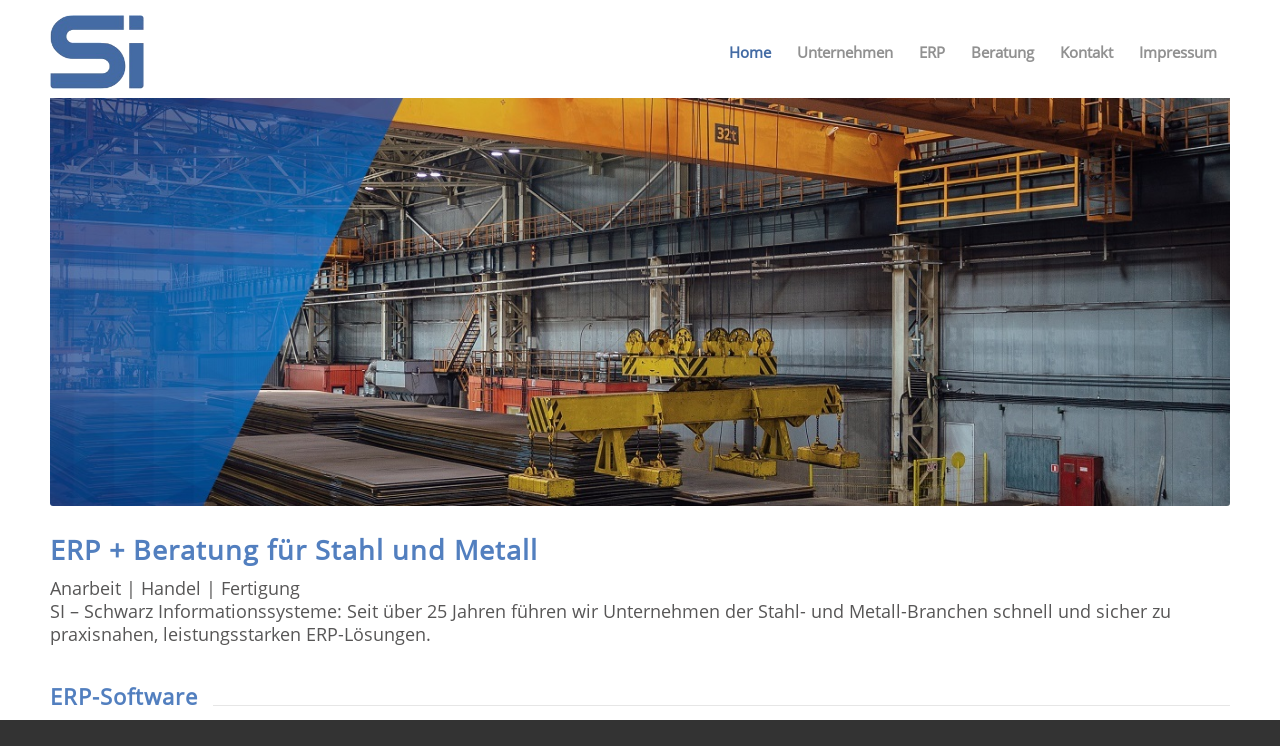

--- FILE ---
content_type: text/html; charset=UTF-8
request_url: https://schwarz-infosysteme.de/
body_size: 10967
content:
<!DOCTYPE html>
<html lang="de" class="html_stretched responsive av-preloader-disabled av-custom-lightbox  html_header_top html_logo_left html_main_nav_header html_menu_right html_custom html_header_sticky_disabled html_header_shrinking_disabled html_mobile_menu_phone html_header_searchicon_disabled html_content_align_center html_header_unstick_top_disabled html_header_stretch_disabled html_minimal_header html_elegant-blog html_modern-blog html_av-submenu-hidden html_av-submenu-display-click html_av-overlay-side html_av-overlay-side-classic html_av-submenu-noclone html_entry_id_2110 av-no-preview html_text_menu_active ">
<head>
<meta charset="UTF-8" />


<!-- mobile setting -->
<meta name="viewport" content="width=device-width, initial-scale=1, maximum-scale=1">

<!-- Scripts/CSS and wp_head hook -->
<meta name='robots' content='index, follow, max-image-preview:large, max-snippet:-1, max-video-preview:-1' />
	<style>img:is([sizes="auto" i], [sizes^="auto," i]) { contain-intrinsic-size: 3000px 1500px }</style>
	
	<!-- This site is optimized with the Yoast SEO plugin v26.8 - https://yoast.com/product/yoast-seo-wordpress/ -->
	<title>Schwarz Informationssysteme: ERP-Software für Stahl- und Metallhandel</title>
	<meta name="description" content="ERP-Software für Stahl und Metall: Anarbeit / Handel / Fertigung. Seit 20 Jahren führen wir schnell &amp; sicher zu praxisnahen, leistungsstarken ERP-Lösungen." />
	<link rel="canonical" href="https://schwarz-infosysteme.de/schwarz-informationssysteme-2/" />
	<meta property="og:locale" content="de_DE" />
	<meta property="og:type" content="website" />
	<meta property="og:title" content="Schwarz Informationssysteme: ERP-Software für Stahl- und Metallhandel" />
	<meta property="og:description" content="ERP-Software für Stahl und Metall: Anarbeit / Handel / Fertigung. Seit 20 Jahren führen wir schnell &amp; sicher zu praxisnahen, leistungsstarken ERP-Lösungen." />
	<meta property="og:url" content="https://schwarz-infosysteme.de/schwarz-informationssysteme-2/" />
	<meta property="og:site_name" content="SI WWS WordPress" />
	<meta property="article:modified_time" content="2024-03-01T12:47:02+00:00" />
	<meta name="twitter:card" content="summary_large_image" />
	<script type="application/ld+json" class="yoast-schema-graph">{"@context":"https://schema.org","@graph":[{"@type":"WebPage","@id":"https://schwarz-infosysteme.de/schwarz-informationssysteme-2/","url":"https://schwarz-infosysteme.de/schwarz-informationssysteme-2/","name":"Schwarz Informationssysteme: ERP-Software für Stahl- und Metallhandel","isPartOf":{"@id":"https://schwarz-infosysteme.de/#website"},"datePublished":"2017-12-19T10:40:58+00:00","dateModified":"2024-03-01T12:47:02+00:00","description":"ERP-Software für Stahl und Metall: Anarbeit / Handel / Fertigung. Seit 20 Jahren führen wir schnell & sicher zu praxisnahen, leistungsstarken ERP-Lösungen.","breadcrumb":{"@id":"https://schwarz-infosysteme.de/schwarz-informationssysteme-2/#breadcrumb"},"inLanguage":"de","potentialAction":[{"@type":"ReadAction","target":["https://schwarz-infosysteme.de/schwarz-informationssysteme-2/"]}]},{"@type":"BreadcrumbList","@id":"https://schwarz-infosysteme.de/schwarz-informationssysteme-2/#breadcrumb","itemListElement":[{"@type":"ListItem","position":1,"name":"Home"}]},{"@type":"WebSite","@id":"https://schwarz-infosysteme.de/#website","url":"https://schwarz-infosysteme.de/","name":"Schwarz Informationssysteme: ERP-Software für Stahl- und Metallhandel","description":"ERP-Software und Beratung für Stahl und Metall, Anarbeit, Handel und Fertigun","potentialAction":[{"@type":"SearchAction","target":{"@type":"EntryPoint","urlTemplate":"https://schwarz-infosysteme.de/?s={search_term_string}"},"query-input":{"@type":"PropertyValueSpecification","valueRequired":true,"valueName":"search_term_string"}}],"inLanguage":"de"}]}</script>
	<!-- / Yoast SEO plugin. -->


<link rel="alternate" type="application/rss+xml" title="SI WWS WordPress &raquo; Feed" href="https://schwarz-infosysteme.de/feed/" />
<link rel="alternate" type="application/rss+xml" title="SI WWS WordPress &raquo; Kommentar-Feed" href="https://schwarz-infosysteme.de/comments/feed/" />
<link rel='stylesheet' id='wp-block-library-css' href='https://schwarz-infosysteme.de/wp-includes/css/dist/block-library/style.min.css?ver=6.7.2' type='text/css' media='all' />
<style id='classic-theme-styles-inline-css' type='text/css'>
/*! This file is auto-generated */
.wp-block-button__link{color:#fff;background-color:#32373c;border-radius:9999px;box-shadow:none;text-decoration:none;padding:calc(.667em + 2px) calc(1.333em + 2px);font-size:1.125em}.wp-block-file__button{background:#32373c;color:#fff;text-decoration:none}
</style>
<style id='global-styles-inline-css' type='text/css'>
:root{--wp--preset--aspect-ratio--square: 1;--wp--preset--aspect-ratio--4-3: 4/3;--wp--preset--aspect-ratio--3-4: 3/4;--wp--preset--aspect-ratio--3-2: 3/2;--wp--preset--aspect-ratio--2-3: 2/3;--wp--preset--aspect-ratio--16-9: 16/9;--wp--preset--aspect-ratio--9-16: 9/16;--wp--preset--color--black: #000000;--wp--preset--color--cyan-bluish-gray: #abb8c3;--wp--preset--color--white: #ffffff;--wp--preset--color--pale-pink: #f78da7;--wp--preset--color--vivid-red: #cf2e2e;--wp--preset--color--luminous-vivid-orange: #ff6900;--wp--preset--color--luminous-vivid-amber: #fcb900;--wp--preset--color--light-green-cyan: #7bdcb5;--wp--preset--color--vivid-green-cyan: #00d084;--wp--preset--color--pale-cyan-blue: #8ed1fc;--wp--preset--color--vivid-cyan-blue: #0693e3;--wp--preset--color--vivid-purple: #9b51e0;--wp--preset--gradient--vivid-cyan-blue-to-vivid-purple: linear-gradient(135deg,rgba(6,147,227,1) 0%,rgb(155,81,224) 100%);--wp--preset--gradient--light-green-cyan-to-vivid-green-cyan: linear-gradient(135deg,rgb(122,220,180) 0%,rgb(0,208,130) 100%);--wp--preset--gradient--luminous-vivid-amber-to-luminous-vivid-orange: linear-gradient(135deg,rgba(252,185,0,1) 0%,rgba(255,105,0,1) 100%);--wp--preset--gradient--luminous-vivid-orange-to-vivid-red: linear-gradient(135deg,rgba(255,105,0,1) 0%,rgb(207,46,46) 100%);--wp--preset--gradient--very-light-gray-to-cyan-bluish-gray: linear-gradient(135deg,rgb(238,238,238) 0%,rgb(169,184,195) 100%);--wp--preset--gradient--cool-to-warm-spectrum: linear-gradient(135deg,rgb(74,234,220) 0%,rgb(151,120,209) 20%,rgb(207,42,186) 40%,rgb(238,44,130) 60%,rgb(251,105,98) 80%,rgb(254,248,76) 100%);--wp--preset--gradient--blush-light-purple: linear-gradient(135deg,rgb(255,206,236) 0%,rgb(152,150,240) 100%);--wp--preset--gradient--blush-bordeaux: linear-gradient(135deg,rgb(254,205,165) 0%,rgb(254,45,45) 50%,rgb(107,0,62) 100%);--wp--preset--gradient--luminous-dusk: linear-gradient(135deg,rgb(255,203,112) 0%,rgb(199,81,192) 50%,rgb(65,88,208) 100%);--wp--preset--gradient--pale-ocean: linear-gradient(135deg,rgb(255,245,203) 0%,rgb(182,227,212) 50%,rgb(51,167,181) 100%);--wp--preset--gradient--electric-grass: linear-gradient(135deg,rgb(202,248,128) 0%,rgb(113,206,126) 100%);--wp--preset--gradient--midnight: linear-gradient(135deg,rgb(2,3,129) 0%,rgb(40,116,252) 100%);--wp--preset--font-size--small: 13px;--wp--preset--font-size--medium: 20px;--wp--preset--font-size--large: 36px;--wp--preset--font-size--x-large: 42px;--wp--preset--spacing--20: 0.44rem;--wp--preset--spacing--30: 0.67rem;--wp--preset--spacing--40: 1rem;--wp--preset--spacing--50: 1.5rem;--wp--preset--spacing--60: 2.25rem;--wp--preset--spacing--70: 3.38rem;--wp--preset--spacing--80: 5.06rem;--wp--preset--shadow--natural: 6px 6px 9px rgba(0, 0, 0, 0.2);--wp--preset--shadow--deep: 12px 12px 50px rgba(0, 0, 0, 0.4);--wp--preset--shadow--sharp: 6px 6px 0px rgba(0, 0, 0, 0.2);--wp--preset--shadow--outlined: 6px 6px 0px -3px rgba(255, 255, 255, 1), 6px 6px rgba(0, 0, 0, 1);--wp--preset--shadow--crisp: 6px 6px 0px rgba(0, 0, 0, 1);}:where(.is-layout-flex){gap: 0.5em;}:where(.is-layout-grid){gap: 0.5em;}body .is-layout-flex{display: flex;}.is-layout-flex{flex-wrap: wrap;align-items: center;}.is-layout-flex > :is(*, div){margin: 0;}body .is-layout-grid{display: grid;}.is-layout-grid > :is(*, div){margin: 0;}:where(.wp-block-columns.is-layout-flex){gap: 2em;}:where(.wp-block-columns.is-layout-grid){gap: 2em;}:where(.wp-block-post-template.is-layout-flex){gap: 1.25em;}:where(.wp-block-post-template.is-layout-grid){gap: 1.25em;}.has-black-color{color: var(--wp--preset--color--black) !important;}.has-cyan-bluish-gray-color{color: var(--wp--preset--color--cyan-bluish-gray) !important;}.has-white-color{color: var(--wp--preset--color--white) !important;}.has-pale-pink-color{color: var(--wp--preset--color--pale-pink) !important;}.has-vivid-red-color{color: var(--wp--preset--color--vivid-red) !important;}.has-luminous-vivid-orange-color{color: var(--wp--preset--color--luminous-vivid-orange) !important;}.has-luminous-vivid-amber-color{color: var(--wp--preset--color--luminous-vivid-amber) !important;}.has-light-green-cyan-color{color: var(--wp--preset--color--light-green-cyan) !important;}.has-vivid-green-cyan-color{color: var(--wp--preset--color--vivid-green-cyan) !important;}.has-pale-cyan-blue-color{color: var(--wp--preset--color--pale-cyan-blue) !important;}.has-vivid-cyan-blue-color{color: var(--wp--preset--color--vivid-cyan-blue) !important;}.has-vivid-purple-color{color: var(--wp--preset--color--vivid-purple) !important;}.has-black-background-color{background-color: var(--wp--preset--color--black) !important;}.has-cyan-bluish-gray-background-color{background-color: var(--wp--preset--color--cyan-bluish-gray) !important;}.has-white-background-color{background-color: var(--wp--preset--color--white) !important;}.has-pale-pink-background-color{background-color: var(--wp--preset--color--pale-pink) !important;}.has-vivid-red-background-color{background-color: var(--wp--preset--color--vivid-red) !important;}.has-luminous-vivid-orange-background-color{background-color: var(--wp--preset--color--luminous-vivid-orange) !important;}.has-luminous-vivid-amber-background-color{background-color: var(--wp--preset--color--luminous-vivid-amber) !important;}.has-light-green-cyan-background-color{background-color: var(--wp--preset--color--light-green-cyan) !important;}.has-vivid-green-cyan-background-color{background-color: var(--wp--preset--color--vivid-green-cyan) !important;}.has-pale-cyan-blue-background-color{background-color: var(--wp--preset--color--pale-cyan-blue) !important;}.has-vivid-cyan-blue-background-color{background-color: var(--wp--preset--color--vivid-cyan-blue) !important;}.has-vivid-purple-background-color{background-color: var(--wp--preset--color--vivid-purple) !important;}.has-black-border-color{border-color: var(--wp--preset--color--black) !important;}.has-cyan-bluish-gray-border-color{border-color: var(--wp--preset--color--cyan-bluish-gray) !important;}.has-white-border-color{border-color: var(--wp--preset--color--white) !important;}.has-pale-pink-border-color{border-color: var(--wp--preset--color--pale-pink) !important;}.has-vivid-red-border-color{border-color: var(--wp--preset--color--vivid-red) !important;}.has-luminous-vivid-orange-border-color{border-color: var(--wp--preset--color--luminous-vivid-orange) !important;}.has-luminous-vivid-amber-border-color{border-color: var(--wp--preset--color--luminous-vivid-amber) !important;}.has-light-green-cyan-border-color{border-color: var(--wp--preset--color--light-green-cyan) !important;}.has-vivid-green-cyan-border-color{border-color: var(--wp--preset--color--vivid-green-cyan) !important;}.has-pale-cyan-blue-border-color{border-color: var(--wp--preset--color--pale-cyan-blue) !important;}.has-vivid-cyan-blue-border-color{border-color: var(--wp--preset--color--vivid-cyan-blue) !important;}.has-vivid-purple-border-color{border-color: var(--wp--preset--color--vivid-purple) !important;}.has-vivid-cyan-blue-to-vivid-purple-gradient-background{background: var(--wp--preset--gradient--vivid-cyan-blue-to-vivid-purple) !important;}.has-light-green-cyan-to-vivid-green-cyan-gradient-background{background: var(--wp--preset--gradient--light-green-cyan-to-vivid-green-cyan) !important;}.has-luminous-vivid-amber-to-luminous-vivid-orange-gradient-background{background: var(--wp--preset--gradient--luminous-vivid-amber-to-luminous-vivid-orange) !important;}.has-luminous-vivid-orange-to-vivid-red-gradient-background{background: var(--wp--preset--gradient--luminous-vivid-orange-to-vivid-red) !important;}.has-very-light-gray-to-cyan-bluish-gray-gradient-background{background: var(--wp--preset--gradient--very-light-gray-to-cyan-bluish-gray) !important;}.has-cool-to-warm-spectrum-gradient-background{background: var(--wp--preset--gradient--cool-to-warm-spectrum) !important;}.has-blush-light-purple-gradient-background{background: var(--wp--preset--gradient--blush-light-purple) !important;}.has-blush-bordeaux-gradient-background{background: var(--wp--preset--gradient--blush-bordeaux) !important;}.has-luminous-dusk-gradient-background{background: var(--wp--preset--gradient--luminous-dusk) !important;}.has-pale-ocean-gradient-background{background: var(--wp--preset--gradient--pale-ocean) !important;}.has-electric-grass-gradient-background{background: var(--wp--preset--gradient--electric-grass) !important;}.has-midnight-gradient-background{background: var(--wp--preset--gradient--midnight) !important;}.has-small-font-size{font-size: var(--wp--preset--font-size--small) !important;}.has-medium-font-size{font-size: var(--wp--preset--font-size--medium) !important;}.has-large-font-size{font-size: var(--wp--preset--font-size--large) !important;}.has-x-large-font-size{font-size: var(--wp--preset--font-size--x-large) !important;}
:where(.wp-block-post-template.is-layout-flex){gap: 1.25em;}:where(.wp-block-post-template.is-layout-grid){gap: 1.25em;}
:where(.wp-block-columns.is-layout-flex){gap: 2em;}:where(.wp-block-columns.is-layout-grid){gap: 2em;}
:root :where(.wp-block-pullquote){font-size: 1.5em;line-height: 1.6;}
</style>
<link rel='stylesheet' id='avia-merged-styles-css' href='https://schwarz-infosysteme.de/wp-content/uploads/dynamic_avia/avia-merged-styles-c94be5991289d64e8b910dd97629efd8.css' type='text/css' media='all' />
<script type="text/javascript" src="https://schwarz-infosysteme.de/wp-includes/js/jquery/jquery.min.js?ver=3.7.1" id="jquery-core-js"></script>
<script type="text/javascript" src="https://schwarz-infosysteme.de/wp-includes/js/jquery/jquery-migrate.min.js?ver=3.4.1" id="jquery-migrate-js"></script>
<link rel="EditURI" type="application/rsd+xml" title="RSD" href="https://schwarz-infosysteme.de/xmlrpc.php?rsd" />
<meta name="generator" content="WordPress 6.7.2" />
<link rel='shortlink' href='https://schwarz-infosysteme.de/' />
<link rel="alternate" title="oEmbed (JSON)" type="application/json+oembed" href="https://schwarz-infosysteme.de/wp-json/oembed/1.0/embed?url=https%3A%2F%2Fschwarz-infosysteme.de%2F" />
<link rel="alternate" title="oEmbed (XML)" type="text/xml+oembed" href="https://schwarz-infosysteme.de/wp-json/oembed/1.0/embed?url=https%3A%2F%2Fschwarz-infosysteme.de%2F&#038;format=xml" />
<link rel="profile" href="http://gmpg.org/xfn/11" />
<link rel="alternate" type="application/rss+xml" title="SI WWS WordPress RSS2 Feed" href="https://schwarz-infosysteme.de/feed/" />
<link rel="pingback" href="https://schwarz-infosysteme.de/xmlrpc.php" />

<style type='text/css' media='screen'>
 #top #header_main > .container, #top #header_main > .container .main_menu  .av-main-nav > li > a, #top #header_main #menu-item-shop .cart_dropdown_link{ height:90px; line-height: 90px; }
 .html_top_nav_header .av-logo-container{ height:90px;  }
 .html_header_top.html_header_sticky #top #wrap_all #main{ padding-top:88px; } 
</style>
<!--[if lt IE 9]><script src="https://schwarz-infosysteme.de/wp-content/themes/enfold/js/html5shiv.js"></script><![endif]-->


<!-- To speed up the rendering and to display the site as fast as possible to the user we include some styles and scripts for above the fold content inline -->
<script type="text/javascript">'use strict';var avia_is_mobile=!1;if(/Android|webOS|iPhone|iPad|iPod|BlackBerry|IEMobile|Opera Mini/i.test(navigator.userAgent)&&'ontouchstart' in document.documentElement){avia_is_mobile=!0;document.documentElement.className+=' avia_mobile '}
else{document.documentElement.className+=' avia_desktop '};document.documentElement.className+=' js_active ';(function(){var e=['-webkit-','-moz-','-ms-',''],n='';for(var t in e){if(e[t]+'transform' in document.documentElement.style){document.documentElement.className+=' avia_transform ';n=e[t]+'transform'};if(e[t]+'perspective' in document.documentElement.style)document.documentElement.className+=' avia_transform3d '};if(typeof document.getElementsByClassName=='function'&&typeof document.documentElement.getBoundingClientRect=='function'&&avia_is_mobile==!1){if(n&&window.innerHeight>0){setTimeout(function(){var e=0,o={},a=0,t=document.getElementsByClassName('av-parallax'),i=window.pageYOffset||document.documentElement.scrollTop;for(e=0;e<t.length;e++){t[e].style.top='0px';o=t[e].getBoundingClientRect();a=Math.ceil((window.innerHeight+i-o.top)*0.3);t[e].style[n]='translate(0px, '+a+'px)';t[e].style.top='auto';t[e].className+=' enabled-parallax '}},50)}}})();</script><style type='text/css'>
@font-face {font-family: 'entypo-fontello'; font-weight: normal; font-style: normal;
src: url('https://schwarz-infosysteme.de/wp-content/themes/enfold/config-templatebuilder/avia-template-builder/assets/fonts/entypo-fontello.eot');
src: url('https://schwarz-infosysteme.de/wp-content/themes/enfold/config-templatebuilder/avia-template-builder/assets/fonts/entypo-fontello.eot?#iefix') format('embedded-opentype'), 
url('https://schwarz-infosysteme.de/wp-content/themes/enfold/config-templatebuilder/avia-template-builder/assets/fonts/entypo-fontello.woff') format('woff'), 
url('https://schwarz-infosysteme.de/wp-content/themes/enfold/config-templatebuilder/avia-template-builder/assets/fonts/entypo-fontello.ttf') format('truetype'), 
url('https://schwarz-infosysteme.de/wp-content/themes/enfold/config-templatebuilder/avia-template-builder/assets/fonts/entypo-fontello.svg#entypo-fontello') format('svg');
} #top .avia-font-entypo-fontello, body .avia-font-entypo-fontello, html body [data-av_iconfont='entypo-fontello']:before{ font-family: 'entypo-fontello'; }
</style>

<!--
Debugging Info for Theme support: 

Theme: Enfold
Version: 4.5.3
Installed: enfold
AviaFramework Version: 5.0
AviaBuilder Version: 0.9.5
aviaElementManager Version: 1.0.1
- - - - - - - - - - -
ChildTheme: Enfold Child
ChildTheme Version: 1.0
ChildTheme Installed: enfold

ML:1024-PU:66-PLA:9
WP:6.7.2
Compress: CSS:all theme files - JS:all theme files
Updates: enabled
PLAu:9
-->
</head>




<body id="top" class="home page-template-default page page-id-2110  rtl_columns stretched open-sans-v17-greek-custom open-sans-v17-greek" itemscope="itemscope" itemtype="https://schema.org/WebPage" >

	
	<div id='wrap_all'>

	
<header id='header' class='all_colors header_color light_bg_color  av_header_top av_logo_left av_main_nav_header av_menu_right av_custom av_header_sticky_disabled av_header_shrinking_disabled av_header_stretch_disabled av_mobile_menu_phone av_header_searchicon_disabled av_header_unstick_top_disabled av_minimal_header av_bottom_nav_disabled  av_header_border_disabled'  role="banner" itemscope="itemscope" itemtype="https://schema.org/WPHeader" >

		<div  id='header_main' class='container_wrap container_wrap_logo'>
	
        <div class='container av-logo-container'><div class='inner-container'><span class='logo'><a href='https://schwarz-infosysteme.de/'><img height='100' width='300' src='https://schwarz-infosysteme.de/wp-content/uploads/2015/10/SI_Logo-mit-Platz_mgl-TransparentMitFarbe.png' alt='SI WWS WordPress' /></a></span><nav class='main_menu' data-selectname='Seite auswählen'  role="navigation" itemscope="itemscope" itemtype="https://schema.org/SiteNavigationElement" ><div class="avia-menu av-main-nav-wrap"><ul id="avia-menu" class="menu av-main-nav"><li id="menu-item-2276" class="menu-item menu-item-type-post_type menu-item-object-page menu-item-home current-menu-item page_item page-item-2110 current_page_item menu-item-mega-parent  menu-item-top-level menu-item-top-level-1"><a href="https://schwarz-infosysteme.de/" itemprop="url"><span class="avia-bullet"></span><span class="avia-menu-text">Home</span><span class="avia-menu-fx"><span class="avia-arrow-wrap"><span class="avia-arrow"></span></span></span></a></li>
<li id="menu-item-762" class="menu-item menu-item-type-post_type menu-item-object-page menu-item-has-children menu-item-top-level menu-item-top-level-2"><a href="https://schwarz-infosysteme.de/unternehmen/" itemprop="url"><span class="avia-bullet"></span><span class="avia-menu-text">Unternehmen</span><span class="avia-menu-fx"><span class="avia-arrow-wrap"><span class="avia-arrow"></span></span></span></a>


<ul class="sub-menu">
	<li id="menu-item-818" class="menu-item menu-item-type-post_type menu-item-object-page"><a href="https://schwarz-infosysteme.de/unternehmen/" itemprop="url"><span class="avia-bullet"></span><span class="avia-menu-text">Wer wir sind</span></a></li>
	<li id="menu-item-817" class="menu-item menu-item-type-post_type menu-item-object-page"><a href="https://schwarz-infosysteme.de/unsere-staerken/" itemprop="url"><span class="avia-bullet"></span><span class="avia-menu-text">Wofür wir geschätzt werden</span></a></li>
</ul>
</li>
<li id="menu-item-790" class="menu-item menu-item-type-post_type menu-item-object-page menu-item-has-children menu-item-top-level menu-item-top-level-3"><a href="https://schwarz-infosysteme.de/erp-siwws/" itemprop="url"><span class="avia-bullet"></span><span class="avia-menu-text">ERP</span><span class="avia-menu-fx"><span class="avia-arrow-wrap"><span class="avia-arrow"></span></span></span></a>


<ul class="sub-menu">
	<li id="menu-item-1349" class="menu-item menu-item-type-post_type menu-item-object-page"><a href="https://schwarz-infosysteme.de/erp-siwws/" itemprop="url"><span class="avia-bullet"></span><span class="avia-menu-text">SI WWS</span></a></li>
	<li id="menu-item-1348" class="menu-item menu-item-type-post_type menu-item-object-page"><a href="https://schwarz-infosysteme.de/erp-stahl/" itemprop="url"><span class="avia-bullet"></span><span class="avia-menu-text">SI WWS für Stahl</span></a></li>
	<li id="menu-item-1551" class="menu-item menu-item-type-post_type menu-item-object-page"><a href="https://schwarz-infosysteme.de/erp-ne-metall/" itemprop="url"><span class="avia-bullet"></span><span class="avia-menu-text">SI WWS für NE-Metall</span></a></li>
	<li id="menu-item-1554" class="menu-item menu-item-type-post_type menu-item-object-page"><a href="https://schwarz-infosysteme.de/erp-einfuehren/" itemprop="url"><span class="avia-bullet"></span><span class="avia-menu-text">SI WWS einführen</span></a></li>
</ul>
</li>
<li id="menu-item-789" class="menu-item menu-item-type-post_type menu-item-object-page menu-item-top-level menu-item-top-level-4"><a href="https://schwarz-infosysteme.de/beratung/" itemprop="url"><span class="avia-bullet"></span><span class="avia-menu-text">Beratung</span><span class="avia-menu-fx"><span class="avia-arrow-wrap"><span class="avia-arrow"></span></span></span></a></li>
<li id="menu-item-787" class="menu-item menu-item-type-post_type menu-item-object-page menu-item-top-level menu-item-top-level-5"><a href="https://schwarz-infosysteme.de/kontakt/" itemprop="url"><span class="avia-bullet"></span><span class="avia-menu-text">Kontakt</span><span class="avia-menu-fx"><span class="avia-arrow-wrap"><span class="avia-arrow"></span></span></span></a></li>
<li id="menu-item-785" class="menu-item menu-item-type-post_type menu-item-object-page menu-item-top-level menu-item-top-level-6"><a href="https://schwarz-infosysteme.de/impressum/" itemprop="url"><span class="avia-bullet"></span><span class="avia-menu-text">Impressum</span><span class="avia-menu-fx"><span class="avia-arrow-wrap"><span class="avia-arrow"></span></span></span></a></li>
<li class="av-burger-menu-main menu-item-avia-special ">
	        			<a href="#">
							<span class="av-hamburger av-hamburger--spin av-js-hamburger">
					        <span class="av-hamburger-box">
						          <span class="av-hamburger-inner"></span>
						          <strong>Menü</strong>
					        </span>
							</span>
						</a>
	        		   </li></ul></div></nav></div> </div> 
		<!-- end container_wrap-->
		</div>
		<div class='header_bg'></div>

<!-- end header -->
</header>
		
	<div id='main' class='all_colors' data-scroll-offset='0'>

	<div  class='main_color container_wrap_first container_wrap fullsize' style=' '  ><div class='container' ><main  role="main" itemprop="mainContentOfPage"  class='template-page content  av-content-full alpha units'><div class='post-entry post-entry-type-page post-entry-2110'><div class='entry-content-wrapper clearfix'><div class="flex_column av_one_full  flex_column_div av-zero-column-padding first  avia-builder-el-0  el_before_av_one_full  avia-builder-el-first  " style='border-radius:0px; '><div  data-size='no scaling'  data-lightbox_size='large'  data-animation='fade'  data-conditional_play='confirm_all'  data-ids='3360,3361,3362,3363'  data-video_counter='0'  data-autoplay='true'  data-bg_slider='false'  data-slide_height=''  data-handle='av_slideshow'  data-interval='5'  data-class=' avia-builder-el-1  avia-builder-el-no-sibling  '  data-css_id=''  data-scroll_down=''  data-control_layout='av-control-default'  data-custom_markup=''  data-perma_caption=''  data-autoplay_stopper=''  data-image_attachment=''  data-min_height='0px'  class='avia-slideshow avia-slideshow-1  av-control-default av-default-height-applied avia-slideshow-no scaling av_slideshow  avia-builder-el-1  avia-builder-el-no-sibling   avia-fade-slider '  itemprop="ImageObject" itemscope="itemscope" itemtype="https://schema.org/ImageObject" ><ul class='avia-slideshow-inner ' style='padding-bottom: 34.615384615385%;' ><li  class=' slide-1 ' ><div data-rel='slideshow-1' class='avia-slide-wrap '   ><img src='https://schwarz-infosysteme.de/wp-content/uploads/2024/03/metall-lager-kran_1300x450.jpg' width='1300' height='450' title='metall lager kran_1300x450' alt=''  itemprop="thumbnailUrl"   /></div></li><li  class=' slide-2 ' ><div data-rel='slideshow-1' class='avia-slide-wrap '   ><img src='https://schwarz-infosysteme.de/wp-content/uploads/2024/03/querteilen-coil-1300x450-1.jpg' width='1300' height='450' title='querteilen coil 1300x450' alt=''  itemprop="thumbnailUrl"   /></div></li><li  class=' slide-3 ' ><div data-rel='slideshow-1' class='avia-slide-wrap '   ><img src='https://schwarz-infosysteme.de/wp-content/uploads/2024/03/Offshore_1300x450.jpg' width='1300' height='450' title='Offshore_1300x450' alt=''  itemprop="thumbnailUrl"   /></div></li><li  class=' slide-4 ' ><div data-rel='slideshow-1' class='avia-slide-wrap '   ><img src='https://schwarz-infosysteme.de/wp-content/uploads/2024/03/hochregal_1300x450.jpg' width='1300' height='450' title='hochregal_1300x450' alt=''  itemprop="thumbnailUrl"   /></div></li></ul><div class='avia-slideshow-arrows avia-slideshow-controls'><a href='#prev' class='prev-slide' aria-hidden='true' data-av_icon='' data-av_iconfont='entypo-fontello'>Zurück</a><a href='#next' class='next-slide' aria-hidden='true' data-av_icon='' data-av_iconfont='entypo-fontello'>Weiter</a></div><div class='avia-slideshow-dots avia-slideshow-controls'><a href='#1' class='goto-slide active' >1</a><a href='#2' class='goto-slide ' >2</a><a href='#3' class='goto-slide ' >3</a><a href='#4' class='goto-slide ' >4</a></div></div></div><div class="flex_column av_one_full  flex_column_div first  avia-builder-el-2  el_after_av_one_full  el_before_av_one_full  column-top-margin" style='padding:20px 0px 0px 0px ; border-radius:0px; '><section class="av_textblock_section "  itemscope="itemscope" itemtype="https://schema.org/CreativeWork" ><div class='avia_textblock  '   itemprop="text" ><h1>ERP + Beratung für Stahl und Metall</h1>
</div></section>
<section class="av_textblock_section "  itemscope="itemscope" itemtype="https://schema.org/CreativeWork" ><div class='avia_textblock  '   itemprop="text" ><h3>Anarbeit | Handel | Fertigung<br />
SI &#8211; Schwarz Informationssysteme: Seit über 25 Jahren führen wir Unternehmen der Stahl- und Metall-Branchen schnell und sicher zu praxisnahen, leistungsstarken ERP-Lösungen.</h3>
</div></section></div></p>
<div class="flex_column av_one_full  flex_column_div first  avia-builder-el-5  el_after_av_one_full  el_before_av_one_half  column-top-margin" style='padding:20px 0px 0px 0px ; border-radius:0px; '><div style='padding-bottom:10px; ' class='av-special-heading av-special-heading-h2    avia-builder-el-6  avia-builder-el-no-sibling  '><h2 class='av-special-heading-tag '  itemprop="headline"  >ERP-Software</h2><div class='special-heading-border'><div class='special-heading-inner-border' ></div></div></div></div>
<div class='flex_column_table av-equal-height-column-flextable -flextable' ><div class="flex_column av_one_half  flex_column_table_cell av-equal-height-column av-align-top av-zero-column-padding first  avia-builder-el-7  el_after_av_one_full  el_before_av_one_half  column-top-margin" style='border-radius:0px; '><section class="av_textblock_section "  itemscope="itemscope" itemtype="https://schema.org/CreativeWork" ><div class='avia_textblock  '   itemprop="text" ><p><a href="https://schwarz-infosysteme.de/erp-siwws">SI WWS</a> ist unsere <a href="https://schwarz-infosysteme.de/erp-siwws">ERP-Software für den Mittelstand</a>. Sie wurde speziell entwickelt für Handel, Anarbeit und Fertigung in den NE-Metall- und Stahl-Branchen. Vertriebsorientiert, schlank und praxisnah haben sich unsere Lösungen bewährt.</p>
</div></section></div>
<div class='av-flex-placeholder'></div><div class="flex_column av_one_half  flex_column_table_cell av-equal-height-column av-align-top   avia-builder-el-9  el_after_av_one_half  el_before_av_one_full  column-top-margin" style='padding:0px 0px 0px 0px ; border-radius:0px; '><div class='avia-image-container  av-styling-  noHover  av-overlay-on-hover   avia-builder-el-10  avia-builder-el-no-sibling  avia-align-center '  itemprop="ImageObject" itemscope="itemscope" itemtype="https://schema.org/ImageObject"  ><div class='avia-image-container-inner'><div class='avia-image-overlay-wrap'><a href='https://schwarz-infosysteme.de/erp-siwws/' class='avia_image'  ><div class='av-image-caption-overlay'><div class='av-caption-image-overlay-bg' style='opacity:0.4; background-color:#000000; '></div><div class='av-image-caption-overlay-position'><div class='av-image-caption-overlay-center' style='color:#ffffff; '><p>SI WWS</p>
</div></div></div><img class='avia_image ' src='https://schwarz-infosysteme.de/wp-content/uploads/2024/03/ERP_SI-WWS.jpg' alt='' title='ERP_SI WWS'  itemprop="thumbnailUrl"  /></a></div></div></div></div></div><!--close column table wrapper. Autoclose: 1 --><div class="flex_column av_one_full  flex_column_div first  avia-builder-el-11  el_after_av_one_half  el_before_av_one_fourth  column-top-margin" style='padding:10px 0px 0px 0px ; border-radius:0px; '><div style='padding-bottom:10px; ' class='av-special-heading av-special-heading-h2    avia-builder-el-12  avia-builder-el-no-sibling  '><h2 class='av-special-heading-tag '  itemprop="headline"  >Branchenlösungen</h2><div class='special-heading-border'><div class='special-heading-inner-border' ></div></div></div></div></p>
<div class="flex_column av_one_fourth  no_margin flex_column_div first  avia-builder-el-13  el_after_av_one_full  el_before_av_one_fourth  column-top-margin" style='padding:10px 10px 0px 0px ; border-radius:0px; '><div class='avia-image-container  av-styling-  noHover  av-overlay-on-hover   avia-builder-el-14  el_before_av_textblock  avia-builder-el-first  avia-align- '  itemprop="ImageObject" itemscope="itemscope" itemtype="https://schema.org/ImageObject"  ><div class='avia-image-container-inner'><div class='avia-image-overlay-wrap'><a href='https://schwarz-infosysteme.de/erp-ne-metall/' class='avia_image'  ><div class='av-image-caption-overlay'><div class='av-caption-image-overlay-bg' style='opacity:0.4; background-color:#000000; '></div><div class='av-image-caption-overlay-position'><div class='av-image-caption-overlay-center' style='color:#ffffff; '><p>NE-Metall</p>
</div></div></div><img class='avia_image ' src='https://schwarz-infosysteme.de/wp-content/uploads/2024/03/Paket_Bleche_300x230.jpg' alt='' title='Paket_Bleche_300x230'  itemprop="thumbnailUrl"  /></a></div></div></div>
<section class="av_textblock_section "  itemscope="itemscope" itemtype="https://schema.org/CreativeWork" ><div class='avia_textblock  '   itemprop="text" ><h4><a href="https://schwarz-infosysteme.de/erp-ne-metall">NE-Metall</a></h4>
<ul>
<li>Metallpreise, Abschlüsse, Metallabschlüsse</li>
<li>Spänekonten, Umarbeitung</li>
<li>Zuschnitte / Optimiertes Sägen</li>
<li>Scanner</li>
</ul>
</div></section></div><div class="flex_column av_one_fourth  no_margin flex_column_div   avia-builder-el-16  el_after_av_one_fourth  el_before_av_one_fourth  column-top-margin" style='padding:10px 5px 0px 5px ; border-radius:0px; '><div class='avia-image-container  av-styling-  noHover  av-overlay-on-hover   avia-builder-el-17  el_before_av_textblock  avia-builder-el-first  avia-align- '  itemprop="ImageObject" itemscope="itemscope" itemtype="https://schema.org/ImageObject"  ><div class='avia-image-container-inner'><div class='avia-image-overlay-wrap'><a href='https://schwarz-infosysteme.de/erp-stahl/' class='avia_image'  ><div class='av-image-caption-overlay'><div class='av-caption-image-overlay-bg' style='opacity:0.4; background-color:#000000; '></div><div class='av-image-caption-overlay-position'><div class='av-image-caption-overlay-center' style='color:#ffffff; '><p>Stahl</p>
</div></div></div><img class='avia_image ' src='https://schwarz-infosysteme.de/wp-content/uploads/2024/03/ERP_Stahl.jpg' alt='' title='ERP_Stahl'  itemprop="thumbnailUrl"  /></a></div></div></div>
<section class="av_textblock_section "  itemscope="itemscope" itemtype="https://schema.org/CreativeWork" ><div class='avia_textblock  '   itemprop="text" ><h4><a href="https://schwarz-infosysteme.de/erp-stahl">Stahl</a></h4>
<ul>
<li>Normen, Dimensionen</li>
<li>Vor-/Nachkalkulation, Zuschläge</li>
<li>Fracht: Logistik und Kalkulation</li>
<li>Zeugnisse, Umstempelung</li>
</ul>
</div></section></div><div class="flex_column av_one_fourth  no_margin flex_column_div   avia-builder-el-19  el_after_av_one_fourth  el_before_av_one_fourth  column-top-margin" style='padding:10px 0px 0px 10px ; border-radius:0px; '><div class='avia-image-container  av-styling-  noHover  av-overlay-on-hover   avia-builder-el-20  el_before_av_textblock  avia-builder-el-first  avia-align- '  itemprop="ImageObject" itemscope="itemscope" itemtype="https://schema.org/ImageObject"  ><div class='avia-image-container-inner'><div class='avia-image-overlay-wrap'><a href='https://schwarz-infosysteme.de/erp-ne-metall/' class='avia_image'  ><div class='av-image-caption-overlay'><div class='av-caption-image-overlay-bg' style='opacity:0.4; background-color:#000000; '></div><div class='av-image-caption-overlay-position'><div class='av-image-caption-overlay-center' style='color:#ffffff; '><p>Servicecenter</p>
</div></div></div><img class='avia_image ' src='https://schwarz-infosysteme.de/wp-content/uploads/2024/03/Coil_330x230.jpeg' alt='' title='Steel coil on machine'  itemprop="thumbnailUrl"  /></a></div></div></div>
<section class="av_textblock_section "  itemscope="itemscope" itemtype="https://schema.org/CreativeWork" ><div class='avia_textblock  '   itemprop="text" ><h4><a href="https://schwarz-infosysteme.de/erp-ne-metall">Servicecenter</a></h4>
<ul>
<li>Auftragsübergreifende Fertigung</li>
<li>Mitläufer-Management</li>
<li>Autom. Maschinenplanung</li>
<li>BDE (Maschinenzeiterfassung)</li>
</ul>
</div></section></div><div class="flex_column av_one_fourth  no_margin flex_column_div   avia-builder-el-22  el_after_av_one_fourth  el_before_av_one_half  column-top-margin" style='padding:10px 0px 0px 10px ; border-radius:0px; '><div class='avia-image-container  av-styling-  noHover  av-overlay-on-hover   avia-builder-el-23  el_before_av_textblock  avia-builder-el-first  avia-align- '  itemprop="ImageObject" itemscope="itemscope" itemtype="https://schema.org/ImageObject"  ><div class='avia-image-container-inner'><div class='avia-image-overlay-wrap'><a href='https://schwarz-infosysteme.de/erp-stahl/' class='avia_image'  ><div class='av-image-caption-overlay'><div class='av-caption-image-overlay-bg' style='opacity:0.4; background-color:#000000; '></div><div class='av-image-caption-overlay-position'><div class='av-image-caption-overlay-center' style='color:#ffffff; '><p>Rohrhandel</p>
</div></div></div><img class='avia_image ' src='https://schwarz-infosysteme.de/wp-content/uploads/2024/03/ERP_Rohrhandel.jpg' alt='' title='ERP_Rohrhandel'  itemprop="thumbnailUrl"  /></a></div></div></div>
<section class="av_textblock_section "  itemscope="itemscope" itemtype="https://schema.org/CreativeWork" ><div class='avia_textblock  '   itemprop="text" ><h4><a href="https://schwarz-infosysteme.de/erp-stahl">Rohrhandel</a></h4>
<ul>
<li>HL, Fixmaß, Von-/Bis-Längen</li>
<li>Bestand parallel in Stk, Mtr und Kg</li>
<li>Normen, Zeugnisse, Umstempelung</li>
<li>Lagerlogistik, Transportlogistik</li>
</ul>
</div></section></div><div class="flex_column av_one_half  flex_column_div first  avia-builder-el-25  el_after_av_one_fourth  el_before_av_one_half  column-top-margin" style='padding:40px 0px 0px 0px ; border-radius:0px; '><div style='padding-bottom:10px; ' class='av-special-heading av-special-heading-h2    avia-builder-el-26  el_before_av_textblock  avia-builder-el-first   '><h2 class='av-special-heading-tag '  itemprop="headline"  >Einsatzgebiete  SI WWS</h2><div class='special-heading-border'><div class='special-heading-inner-border' ></div></div></div>
<section class="av_textblock_section "  itemscope="itemscope" itemtype="https://schema.org/CreativeWork" ><div class='avia_textblock  '   itemprop="text" ><ul>
<li>Typische Geschäfte des NE-Metall- bzw. Stahlhandels</li>
<li>Handel, Zukauf, Strecke, Abrufe, Kontrakt, Abschluss</li>
<li>Zuschnitt, Anarbeit, Auftragsfertigung, Lohnfertigung</li>
<li>Zuschnittoptimierung, Fertigungsplanung</li>
<li>Halbzeuge wie Band, Blech, Platte, Rohr, Stange, Träger, Profil, FLUTZ, Ring / Ronde mit paralleler Bestandsführung z.B. Stk/Mtr/Kg</li>
<li>Verwaltung von Chargen, Resten, Zeugnissen</li>
<li>Anbindung moderner Lagerlogistik (Lagersysteme) und Fertigungstechnik (Sägen)</li>
</ul>
</div></section></div></p>
<div class="flex_column av_one_half  flex_column_div   avia-builder-el-28  el_after_av_one_half  el_before_av_one_half  column-top-margin" style='padding:40px 0px 0px 0px ; border-radius:0px; '><div style='padding-bottom:10px; ' class='av-special-heading av-special-heading-h2    avia-builder-el-29  el_before_av_textblock  avia-builder-el-first  '><h2 class='av-special-heading-tag '  itemprop="headline"  >Projekte</h2><div class='special-heading-border'><div class='special-heading-inner-border' ></div></div></div>
<section class="av_textblock_section "  itemscope="itemscope" itemtype="https://schema.org/CreativeWork" ><div class='avia_textblock  '   itemprop="text" ><ul>
<li class="av_textblock_section ">Wir achten auf die Spezifika unserer Anwender: Unternehmensgröße, Produkt-Portfolio und individuelle Wettbewerbsvorteile sind maßgebend.</li>
<li class="av_textblock_section ">Wir bieten fertige Lösungen bereits im Standard und bleiben dabei offen für die individuellen Wünsche und Ansätze des Unternehmens.</li>
<li>Unser Anspruch lautet nicht &#8222;Software&#8220;, sondern Lösungen. Praxistauglich, für KMU.</li>
<li class="av_textblock_section ">Lösungen, die etwas <a href="https://schwarz-infosysteme.de/beratung#Bewirken">bewirken</a>: Mehrwert.</li>
</ul>
<p>Dafür <a href="https://schwarz-infosysteme.de/unsere-staerken">schätzt man uns</a>.</p>
</div></section></div>
<div class="flex_column av_one_half  flex_column_div first  avia-builder-el-31  el_after_av_one_half  el_before_av_one_half  column-top-margin" style='padding:30px 0px 0px 0px ; border-radius:0px; '><div class='avia-image-container  av-styling-  noHover  av-overlay-hover-deactivate   avia-builder-el-32  avia-builder-el-no-sibling  avia-align-center '  itemprop="ImageObject" itemscope="itemscope" itemtype="https://schema.org/ImageObject"  ><div class='avia-image-container-inner'><div class='avia-image-overlay-wrap'><div class='av-image-caption-overlay'><div class='av-caption-image-overlay-bg' style='opacity:0.1; '></div><div class='av-image-caption-overlay-position'><div class='av-image-caption-overlay-center' ></div></div></div><img class='avia_image' src='https://schwarz-infosysteme.de/wp-content/uploads/2024/03/3D-Schneiden.jpg' alt='' title='3D-Schneiden' height="177" width="550"  itemprop="thumbnailUrl"  /></div></div></div></div><div class="flex_column av_one_half  flex_column_div   avia-builder-el-33  el_after_av_one_half  avia-builder-el-last  column-top-margin" style='padding:40px 0px 0px 0px ; border-radius:0px; '><div style='padding-bottom:10px; ' class='av-special-heading av-special-heading-h2    avia-builder-el-34  el_before_av_textblock  avia-builder-el-first  '><h2 class='av-special-heading-tag '  itemprop="headline"  >Beratung</h2><div class='special-heading-border'><div class='special-heading-inner-border' ></div></div></div>
<section class="av_textblock_section "  itemscope="itemscope" itemtype="https://schema.org/CreativeWork" ><div class='avia_textblock  '   itemprop="text" ><ul>
<li class="av_textblock_section ">Prozesse optimieren</li>
<li class="av_textblock_section ">Logistik verbessern</li>
<li class="av_textblock_section ">Prozesse und Anlagen vernetzen</li>
<li><a href="https://schwarz-infosysteme.de/beratung">Wissen. Entwickeln. Bewirken.</a></li>
</ul>
</div></section></div></p>
</div></div></main><!-- close content main element --> <!-- section close by builder template -->		</div><!--end builder template--></div><!-- close default .container_wrap element -->						<div class='container_wrap footer_color' id='footer'>

					<div class='container'>

						<div class='flex_column av_one_fifth  first el_before_av_one_fifth'><section id="nav_menu-4" class="widget clearfix widget_nav_menu"><div class="menu-home-container"><ul id="menu-home" class="menu"><li id="menu-item-2277" class="menu-item menu-item-type-post_type menu-item-object-page menu-item-home current-menu-item page_item page-item-2110 current_page_item menu-item-2277"><a href="https://schwarz-infosysteme.de/" aria-current="page">Home</a></li>
</ul></div><span class="seperator extralight-border"></span></section></div><div class='flex_column av_one_fifth  el_after_av_one_fifth  el_before_av_one_fifth '><section id="nav_menu-19" class="widget clearfix widget_nav_menu"><div class="menu-unternehmen-container"><ul id="menu-unternehmen" class="menu"><li id="menu-item-2076" class="menu-item menu-item-type-post_type menu-item-object-page menu-item-2076"><a href="https://schwarz-infosysteme.de/unternehmen/">Wer wir sind</a></li>
<li id="menu-item-2075" class="menu-item menu-item-type-post_type menu-item-object-page menu-item-2075"><a href="https://schwarz-infosysteme.de/unsere-staerken/">Unsere Stärken</a></li>
</ul></div><span class="seperator extralight-border"></span></section></div><div class='flex_column av_one_fifth  el_after_av_one_fifth  el_before_av_one_fifth '><section id="nav_menu-16" class="widget clearfix widget_nav_menu"><div class="menu-erp-container"><ul id="menu-erp" class="menu"><li id="menu-item-2080" class="menu-item menu-item-type-post_type menu-item-object-page menu-item-2080"><a href="https://schwarz-infosysteme.de/erp-siwws/">SI WWS</a></li>
<li id="menu-item-2079" class="menu-item menu-item-type-post_type menu-item-object-page menu-item-2079"><a href="https://schwarz-infosysteme.de/erp-stahl/">SI WWS für Stahl</a></li>
<li id="menu-item-2078" class="menu-item menu-item-type-post_type menu-item-object-page menu-item-2078"><a href="https://schwarz-infosysteme.de/erp-ne-metall/">SI WWS für NE-Metall</a></li>
<li id="menu-item-2077" class="menu-item menu-item-type-post_type menu-item-object-page menu-item-2077"><a href="https://schwarz-infosysteme.de/erp-einfuehren/">SI WWS einführen</a></li>
</ul></div><span class="seperator extralight-border"></span></section></div><div class='flex_column av_one_fifth  el_after_av_one_fifth  el_before_av_one_fifth '><section id="nav_menu-17" class="widget clearfix widget_nav_menu"><div class="menu-beratung-container"><ul id="menu-beratung" class="menu"><li id="menu-item-2082" class="menu-item menu-item-type-post_type menu-item-object-page menu-item-2082"><a href="https://schwarz-infosysteme.de/beratung/">Beratung</a></li>
</ul></div><span class="seperator extralight-border"></span></section></div><div class='flex_column av_one_fifth  el_after_av_one_fifth  el_before_av_one_fifth '><section id="nav_menu-15" class="widget clearfix widget_nav_menu"><div class="menu-kontakt-container"><ul id="menu-kontakt" class="menu"><li id="menu-item-844" class="menu-item menu-item-type-post_type menu-item-object-page menu-item-844"><a href="https://schwarz-infosysteme.de/kontakt/">Kontakt</a></li>
<li id="menu-item-2081" class="menu-item menu-item-type-post_type menu-item-object-page menu-item-2081"><a href="https://schwarz-infosysteme.de/impressum/">Impressum</a></li>
<li id="menu-item-2552" class="menu-item menu-item-type-post_type menu-item-object-page menu-item-privacy-policy menu-item-2552"><a rel="privacy-policy" href="https://schwarz-infosysteme.de/datenschutz/">Datenschutz</a></li>
</ul></div><span class="seperator extralight-border"></span></section></div>

					</div>


				<!-- ####### END FOOTER CONTAINER ####### -->
				</div>

	


			

					<!-- end main -->
		</div>
		
		<!-- end wrap_all --></div>

<a href='#top' title='Nach oben scrollen' id='scroll-top-link' aria-hidden='true' data-av_icon='' data-av_iconfont='entypo-fontello'><span class="avia_hidden_link_text">Nach oben scrollen</span></a>

<div id="fb-root"></div>


 <script type='text/javascript'>
 /* <![CDATA[ */  
var avia_framework_globals = avia_framework_globals || {};
    avia_framework_globals.frameworkUrl = 'https://schwarz-infosysteme.de/wp-content/themes/enfold/framework/';
    avia_framework_globals.installedAt = 'https://schwarz-infosysteme.de/wp-content/themes/enfold/';
    avia_framework_globals.ajaxurl = 'https://schwarz-infosysteme.de/wp-admin/admin-ajax.php';
/* ]]> */ 
</script>
 
 <script type="text/javascript" src="https://schwarz-infosysteme.de/wp-content/uploads/dynamic_avia/avia-footer-scripts-18f891c7412d9bcea290210f3eebdca7.js" id="avia-footer-scripts-js"></script>
</body>
</html>
